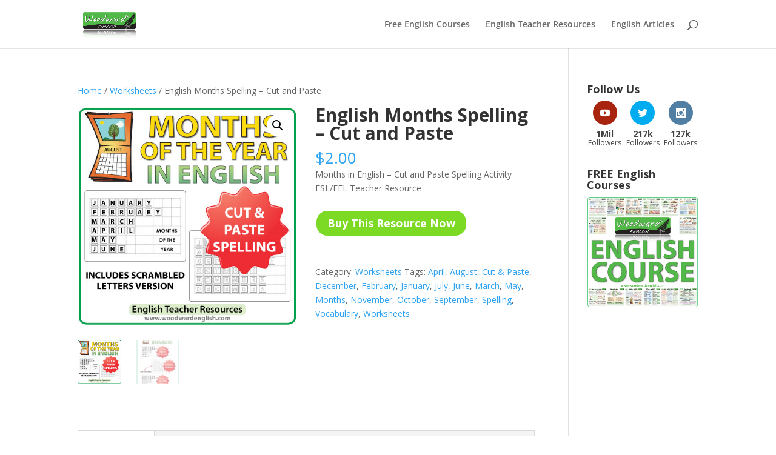

--- FILE ---
content_type: text/html; charset=utf-8
request_url: https://www.google.com/recaptcha/api2/aframe
body_size: 267
content:
<!DOCTYPE HTML><html><head><meta http-equiv="content-type" content="text/html; charset=UTF-8"></head><body><script nonce="Z9pkNZ3Sm4DvLdH-h0LnWg">/** Anti-fraud and anti-abuse applications only. See google.com/recaptcha */ try{var clients={'sodar':'https://pagead2.googlesyndication.com/pagead/sodar?'};window.addEventListener("message",function(a){try{if(a.source===window.parent){var b=JSON.parse(a.data);var c=clients[b['id']];if(c){var d=document.createElement('img');d.src=c+b['params']+'&rc='+(localStorage.getItem("rc::a")?sessionStorage.getItem("rc::b"):"");window.document.body.appendChild(d);sessionStorage.setItem("rc::e",parseInt(sessionStorage.getItem("rc::e")||0)+1);localStorage.setItem("rc::h",'1769050681821');}}}catch(b){}});window.parent.postMessage("_grecaptcha_ready", "*");}catch(b){}</script></body></html>